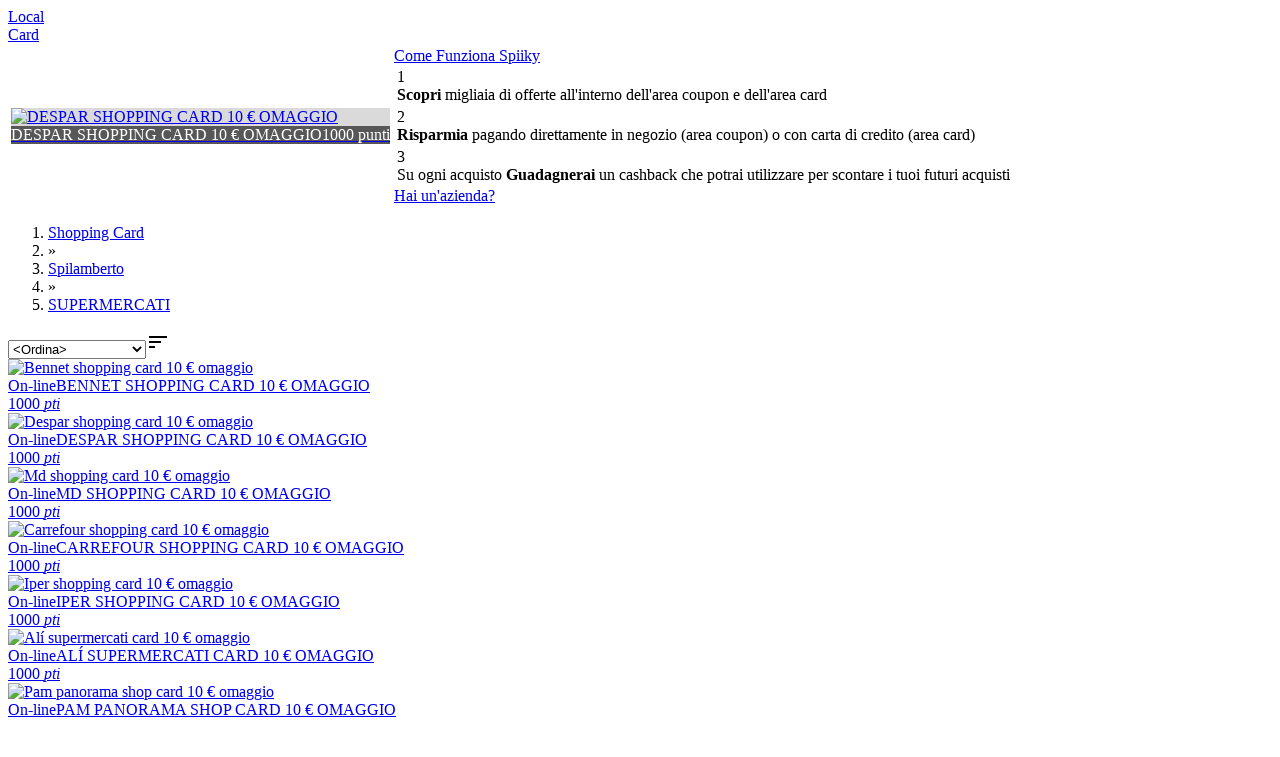

--- FILE ---
content_type: text/html; charset=utf-8
request_url: https://www.spiiky.com/shopping-card/spilamberto/supermercati
body_size: 13314
content:
<!DOCTYPE html>
<html xmlns="http://www.w3.org/1999/xhtml" prefix="og: http://ogp.me/ns#">
   <head><link rel="stylesheet" type="text/css" href="https://fonts.googleapis.com/css?family=Open+Sans:400,300,300italic,400italic,600" /><link href="https://fonts.googleapis.com/icon?family=Material+Icons" rel="stylesheet" /><link rel="stylesheet" href="https://use.fontawesome.com/releases/v5.3.1/css/all.css" integrity="sha384-mzrmE5qonljUremFsqc01SB46JvROS7bZs3IO2EmfFsd15uHvIt+Y8vEf7N7fWAU" crossorigin="anonymous" /><link rel="dns-prefetch" href="https://static.spiiky.com/" /><link rel="dns-prefetch" href="https://img1.spiiky.com/" /><link rel="dns-prefetch" href="//ajax.googleapis.com/" /><link rel="dns-prefetch" href="//maps.googleapis.com/" /><link rel="dns-prefetch" href="//maps.gstatic.com/" /><link href="/opensearch.xml" rel="search" title="Spiiky" type="application/opensearchdescription+xml" /><meta http-equiv="X-UA-Compatible" content="IE=9; IE=8; IE=7; IE=EDGE,chrome=1" /><meta http-equiv="Content-Type" content="text/html; charset=UTF-8" /><meta content="Amazing s.r.l" name="author" /><meta name="robots" content="INDEX,FOLLOW" /><meta name="viewport" content="width=device-width, initial-scale=1.0, maximum-scale=2.0, user-scalable=yes" /><meta name="google-signin-client_id" content="&lt;%=Common.Cache.Config.Google_Oauth_clientId %>" /><meta property="og:type" content="spiiky:deal" /><meta property="fb:app_id" content="503638356330878" /><meta property="og:site_name" content="Spiiky" /><script type="text/javascript">(function (b, r, a, n, c, h, _, s, d, k) { if (!b[n] || !b[n]._q) { for (; s < _.length;) c(h, _[s++]); d = r.createElement(a); d.async = 1; d.src = "https://cdn.branch.io/branch-latest.min.js"; k = r.getElementsByTagName(a)[0]; k.parentNode.insertBefore(d, k); b[n] = h } })(window, document, "script", "branch", function (b, r) { b[r] = function () { b._q.push([r, arguments]) } }, { _q: [], _v: 1 }, "addListener applyCode autoAppIndex banner closeBanner closeJourney creditHistory credits data deepview deepviewCta first getCode init link logout redeem referrals removeListener sendSMS setBranchViewData setIdentity track validateCode trackCommerceEvent logEvent disableTracking".split(" "), 0); branch.init('key_live_larARn80uQhKj2WrtIpF7aedvAas2awG');</script><meta http-equiv="content-language" content="IT" /><meta property="og:site_name" content="Spiiky" /><meta property="og:title" content="Le migliori Offerte di Supermercati in Spilamberto" /><meta name="description" content="Trova le migliori offerte per Supermercati a Spilamberto. Fino al 70% di sconto senza pagamento in anticipo con i coupon di Spiiky" /><script src="//ajax.googleapis.com/ajax/libs/jquery/2.1.4/jquery.min.js"></script><script>(window.jQuery) || document.write(unescape('%3Cscript type="text/javascript" src="https://static.spiiky.com/js/jquery_2.1.4.min.js"%3E%3C/script%3E'));</script><script src="//ajax.googleapis.com/ajax/libs/jqueryui/1.10.4/jquery-ui.min.js"></script><script>(window.jQuery.ui) || document.write(unescape('%3Cscript type="text/javascript" src="https://static.spiiky.com/js/ui/jquery-ui-1.10.4.custom.min.js"%3E%3C/script%3E'));</script><script>(function(w,d,s,l,i){w[l]=w[l]||[];w[l].push({'gtm.start':new Date().getTime(),event:'gtm.js'});var f=d.getElementsByTagName(s)[0],j=d.createElement(s),dl=l!='dataLayer'?'&l='+l:'';j.async=true;j.src='https://www.googletagmanager.com/gtm.js?id='+i+dl;f.parentNode.insertBefore(j,f);})(window,document,'script','dataLayer','GTM-NGSLL9');</script><link href="//ajax.googleapis.com/ajax/libs/jqueryui/1.10.4/themes/smoothness/jquery-ui.min.css" rel="stylesheet" type="text/css" media="all" /><link rel="shortcut icon" href="https://www.spiiky.com//favicon.ico" /><script>$(document).ready(function() {
spiiky.current.debug=false;spiiky.current.source=1;spiiky.current.device_id='WEB';spiiky.current.domain='https://www.spiiky.com/';spiiky.current.host='www.spiiky.com';spiiky.current.cookies_domain='.spiiky.com';spiiky.current.webapi_domain='https://web-api.spiiky.com/';spiiky.current.images_domain='https://img1.spiiky.com/';spiiky.current.langId=1;spiiky.current.lang='it';spiiky.current.countryId=1;spiiky.current.country='it';spiiky.current.appEnabled=true;spiiky.current.notifiesEnabled=true;spiiky.current.rde_sid='d4289b59-acd5-44bb-bb5c-b69dc8074ea7';spiiky.current.invite_id=0;spiiky.current.decimal_separator=',';spiiky.google.api_key='AIzaSyAVUSoEdWW0cbpEIU0hhWBBptqWLrvNuiI';spiiky.tracking.enabled=false;
initStandardControls();
spiiky.tracking.init();
spiiky.search.init();spiiky.search.setType(2);spiiky.search.setShopping(true);
spiiky.header.init({ searchEnabled: true });
$('#chat-close-btn').on('click', function () { $('#chatPopup').remove(); });

});</script><link href="https://static.spiiky.com/handlers/csshandler.ashx?key=2_200-3_200-4_202-5_201-6_200-7_112-9_201" rel="stylesheet" type="text/css" media="all" /><link href="https://static.spiiky.com/handlers/csshandler.ashx?key=139_139-107_202-114_106" rel="stylesheet" type="text/css" media="all" /><title>
	Le migliori Offerte di Supermercati in Spilamberto
</title></head>
   <body class="nojs">
      <script src="https://browser.sentry-cdn.com/6.17.9/bundle.tracing.min.js" integrity="sha384-FItuQ+AF7gqljIq5rozCj0vTwFbFlxfi7HCL/AHpP6jtDXICPcQyHXOceH/poGUw" crossorigin="anonymous"></script><script>Sentry.init({ dsn: 'https://2112f41747054536976fbc522a40d787@sentry.io/1773500' });</script>
       <script> document.body.className = document.body.className.replace('nojs', ''); </script>
       
      <noscript>
         <div id="noscript-message"><span>ATTENZIONE: JavaScript sembra essere disabilitato nel tuo browser. Spiiky NECESSITA che JavaScript sia ATTIVO per funzionare correttamente.</span><a href="http://www.enable-javascript.com" target="_blank">Scopri ora come abilitarlo</a></div>
      </noscript>
      
      <form method="post" action="/shopping-card/spilamberto/supermercati" id="ctl35">
<div class="aspNetHidden">
<input type="hidden" name="__EVENTTARGET" id="__EVENTTARGET" value="" />
<input type="hidden" name="__EVENTARGUMENT" id="__EVENTARGUMENT" value="" />
<input type="hidden" name="__VIEWSTATE" id="__VIEWSTATE" value="Sr4JKTZxhHgU/qIybQP8FNz8pdUPUlQ/cYuVFsJBhjFlqKlgGI5f/At1pCJIQqt53Te+fN/sZzLRGpLnJKk7ltT3Die2aWfbO2OMy3Usslo=" />
</div>

<script type="text/javascript">
//<![CDATA[
var theForm = document.forms['ctl35'];
if (!theForm) {
    theForm = document.ctl35;
}
function __doPostBack(eventTarget, eventArgument) {
    if (!theForm.onsubmit || (theForm.onsubmit() != false)) {
        theForm.__EVENTTARGET.value = eventTarget;
        theForm.__EVENTARGUMENT.value = eventArgument;
        theForm.submit();
    }
}
//]]>
</script>


<div class="aspNetHidden">

	<input type="hidden" name="__VIEWSTATEGENERATOR" id="__VIEWSTATEGENERATOR" value="BBBC20B8" />
</div>
         <div id="mainCntExt" class="fill"><div class="containerBig dispBlock"><a id="#top"></a><h1 style="display: none;">Le migliori Offerte di Supermercati in Spilamberto</h1><div class="action-bar fill medium noptop mb-only"><div class="item v-align-middle" style="width:50%"><a href="https://www.spiiky.com/offerte" class="button buttonCancel fill rounded center">Local</a></div><div class="item v-align-middle" style="width:50%"><a href="https://www.spiiky.com/shopping-card" class="button blueDiv fill rounded center">Card</a></div></div><div id="search-content" class="fill move-container noUser"><div class="fill move-before" id="results-container"><table id="top-results" class="row fill"><tr><td id="top-offers-city" class="mb-fit"><div class="slide-frame"><div class="slides"><div class="slide result" style="background-color: #DADADA"><a href="https://www.spiiky.com/card/78883/despar-shopping-card-10-euro-omaggio" target="_blank" class="fill nouline"><img class="fill" src="https://img1.spiiky.com/events/F/78883_a2d102fdd06240738ba18deb63401a98.png?format=jpg&quality=95&scale=both&width=800&maxheight=466&crop=(32,52,888,550)" alt="DESPAR SHOPPING CARD 10 &euro; OMAGGIO" /></a><div class="footer action-bar fill v-align-middle" style="background-color: #00000099"><a href="https://www.spiiky.com/card/78883/despar-shopping-card-10-euro-omaggio" class="item" target="_blank"><span class="fill big bold" style="color:#FFFFFF">DESPAR SHOPPING CARD 10 &euro; OMAGGIO</span><span class="fill big smallmtop" style="color:#FFFFFF">1000 punti</span></a></div></div></div></div><div class="slide-scrollbar mtop"><div class="handle"><div class="mousearea"></div></div></div> </td><td id="right-col" class="fill mb-hide">
<div id="how-works">
    <div class="shopDiv fill white center nob"><a href="https://app.spiiky.com" target="_blank" class="medium bold">Come Funziona Spiiky</a></div>
    <div class="fit">
        <table class="fill">
            <tr>
                <td class="center"><span class="circle big bold darkGreyDiv">1</span><br />
                    <span class="medium smallmtop"><b>Scopri</b> migliaia di offerte all'interno dell'area coupon e dell'area card</span></td>
            </tr>
            <tr>
                <td class="center"><span class="circle big bold darkGreyDiv">2</span><br />
                    <span class="medium smallmtop"><b>Risparmia</b> pagando direttamente in negozio (area coupon) o con carta di credito (area card)</span></td>
            </tr>
            <tr>
                <td class="center"><span class="circle big bold darkGreyDiv">3</span><br />
                    <span class="medium smallmtop">Su ogni acquisto <b>Guadagnerai</b> un cashback che potrai utilizzare per scontare i tuoi futuri acquisti</span></td>
            </tr>
        </table>
    </div>
    <div class="darkGreyDiv fill white center"><a href="https://app.spiiky.com/sei-unazienda" target="_blank" class="medium bold">Hai un&#39;azienda?</a></div>
</div></td></tr></table><div id="city-not-handled" class="row section fill v-align-middle"  style="display:none !important;"><div class="item cell"><span class="medium bold mb-center">Ci spiace ma al momento Spiiky non è presente nella zona cercata</span></div></div>  <div id="filters" class="action-bar row fill v-align-middle right btop bbottom" ><div id="breadcrumbs" ><ol itemscope itemtype="http://schema.org/BreadcrumbList"><li itemprop="itemListElement" itemscope="" itemtype="http://schema.org/ListItem"><a itemprop="item" href="https://www.spiiky.com/shopping-card" ><span itemprop="name">Shopping Card</span></a><meta itemprop="position" content="1"></li><li><span>&raquo;</span></li><li itemprop="itemListElement" itemscope="" itemtype="http://schema.org/ListItem"><a itemprop="item" href="https://www.spiiky.com/shopping-card/spilamberto" ><span itemprop="name">Spilamberto</span></a><meta itemprop="position" content="2"></li><li><span>&raquo;</span></li><li itemprop="itemListElement" itemscope="" itemtype="http://schema.org/ListItem"><a itemprop="item" href="https://www.spiiky.com/shopping-card/spilamberto/supermercati" data-id="443"><span itemprop="name">SUPERMERCATI</span></a><meta itemprop="position" content="3"></li></ol></div><div class="item right nop"><select name="ctl00$ctl00$ctl00$cphMasterBaseBody$cphMasterMainCntInt$cphMainCntInt$uRisultati1$ddlOrderFilters" id="ddlOrderFilters" class="order-filter mb-fit">
	<option value="5" selected="selected">&lt;Ordina&gt;</option>
	<option value="4">Pi&#249; scaricate</option>
	<option value="8">Pi&#249; Vicine</option>
	<option value="6">Prezzo crescente</option>
	<option value="7">Prezzo decrescente</option>
	<option value="1">Ultime inserite</option>
	<option value="2">Scadenza</option>

</select><i class="material-icons bigger ball whiteDiv nobleft" id="order-filter-toggle-btn">&#xE164;</i></div></div><div id="sections" class="row fill"  style="display:none;"></div><div class="row center" id="all-offers-row"  style="display:none;"><a href="https://www.spiiky.com/shopping-card/spilamberto/supermercati/?offset=0" class="button buttonCancel big mb-fit">VEDI TUTTE LE OFFERTE</a></div><div id="results" class="row right mb-fit" ><div data-track-variant="" data-type="2" data-track-brand="" data-track-promotion="0" class="result resultOffer shadow-hover" data-track-category="SUPERMERCATI" data-track-price="0" data-track-position="1" data-track-city="" data-track-name="BENNET SHOPPING CARD 10 € OMAGGIO" data-track-creative="" data-evId="78933" data-track-listmode="search"><a href="https://www.spiiky.com/card/78933/bennet-shopping-card-10-euro-omaggio" class="fill img-cnt"><img class="lazy fill" data-src="https://img1.spiiky.com/events/F/78933_29353fb3677f4242bfdfe56c6a777cb9.png?format=jpg&quality=95&scale=both&width=268&maxheight=156&crop=(29,0,1878,1076)" alt="Bennet shopping card 10 € omaggio" src="https://img1.spiiky.com/static/lazy.png" /><noscript><img class="fill" src="https://img1.spiiky.com/events/F/78933_29353fb3677f4242bfdfe56c6a777cb9.png?format=jpg&quality=95&scale=both&width=268&maxheight=156&crop=(29,0,1878,1076)" alt="Bennet shopping card 10 € omaggio" /></noscript></a><div class="fill info-cnt center"><a class="owner fill small nouline grey bold ellipsis" href="https://www.spiiky.com/card/78933/bennet-shopping-card-10-euro-omaggio">On-line</a><a class="title fill medium bold nouline black" href="https://www.spiiky.com/card/78933/bennet-shopping-card-10-euro-omaggio">BENNET SHOPPING CARD 10 &euro; OMAGGIO</a></div><a href="https://www.spiiky.com/card/78933/bennet-shopping-card-10-euro-omaggio" class="fill price-cnt center nouline"><span><span class="price final-price big bold  yellow">1000 <i>pti</i></span></span></a></div><div data-track-variant="" data-type="2" data-track-brand="" data-track-promotion="0" class="result resultOffer shadow-hover" data-track-category="SUPERMERCATI" data-track-price="0" data-track-position="2" data-track-city="" data-track-name="DESPAR SHOPPING CARD 10 € OMAGGIO" data-track-creative="" data-evId="78883" data-track-listmode="search"><a href="https://www.spiiky.com/card/78883/despar-shopping-card-10-euro-omaggio" class="fill img-cnt"><img class="lazy fill" data-src="https://img1.spiiky.com/events/F/78883_a2d102fdd06240738ba18deb63401a98.png?format=jpg&quality=95&scale=both&width=268&maxheight=156&crop=(32,52,888,550)" alt="Despar shopping card 10 € omaggio" src="https://img1.spiiky.com/static/lazy.png" /><noscript><img class="fill" src="https://img1.spiiky.com/events/F/78883_a2d102fdd06240738ba18deb63401a98.png?format=jpg&quality=95&scale=both&width=268&maxheight=156&crop=(32,52,888,550)" alt="Despar shopping card 10 € omaggio" /></noscript></a><div class="fill info-cnt center"><a class="owner fill small nouline grey bold ellipsis" href="https://www.spiiky.com/card/78883/despar-shopping-card-10-euro-omaggio">On-line</a><a class="title fill medium bold nouline black" href="https://www.spiiky.com/card/78883/despar-shopping-card-10-euro-omaggio">DESPAR SHOPPING CARD 10 &euro; OMAGGIO</a></div><a href="https://www.spiiky.com/card/78883/despar-shopping-card-10-euro-omaggio" class="fill price-cnt center nouline"><span><span class="price final-price big bold  yellow">1000 <i>pti</i></span></span></a></div><div data-track-variant="" data-type="2" data-track-brand="" data-track-promotion="0" class="result resultOffer shadow-hover" data-track-category="SUPERMERCATI" data-track-price="0" data-track-position="3" data-track-city="" data-track-name="MD SHOPPING CARD 10 € OMAGGIO" data-track-creative="" data-evId="96550" data-track-listmode="search"><a href="https://www.spiiky.com/card/96550/md-shopping-card-10-euro-omaggio" class="fill img-cnt"><img class="lazy fill" data-src="https://img1.spiiky.com/events/13/96550_585eda1b22574aa3aa32f5920eabe5f1.png?format=jpg&quality=95&scale=both&width=268&maxheight=156&crop=(37,12,902,515)" alt="Md shopping card 10 € omaggio" src="https://img1.spiiky.com/static/lazy.png" /><noscript><img class="fill" src="https://img1.spiiky.com/events/13/96550_585eda1b22574aa3aa32f5920eabe5f1.png?format=jpg&quality=95&scale=both&width=268&maxheight=156&crop=(37,12,902,515)" alt="Md shopping card 10 € omaggio" /></noscript></a><div class="fill info-cnt center"><a class="owner fill small nouline grey bold ellipsis" href="https://www.spiiky.com/card/96550/md-shopping-card-10-euro-omaggio">On-line</a><a class="title fill medium bold nouline black" href="https://www.spiiky.com/card/96550/md-shopping-card-10-euro-omaggio">MD SHOPPING CARD 10 &euro; OMAGGIO</a></div><a href="https://www.spiiky.com/card/96550/md-shopping-card-10-euro-omaggio" class="fill price-cnt center nouline"><span><span class="price final-price big bold  yellow">1000 <i>pti</i></span></span></a></div><div data-track-variant="" data-type="2" data-track-brand="" data-track-promotion="0" class="result resultOffer shadow-hover" data-track-category="SUPERMERCATI" data-track-price="0" data-track-position="4" data-track-city="" data-track-name="CARREFOUR SHOPPING CARD 10 € OMAGGIO" data-track-creative="" data-evId="78880" data-track-listmode="search"><a href="https://www.spiiky.com/card/78880/carrefour-shopping-card-10-euro-omaggio" class="fill img-cnt"><img class="lazy fill" data-src="https://img1.spiiky.com/events/F/78880_d06f1be9674d4e4aa709d4add8620f2f.png?format=jpg&quality=95&scale=both&width=268&maxheight=156&crop=(11,48,865,545)" alt="Carrefour shopping card 10 € omaggio" src="https://img1.spiiky.com/static/lazy.png" /><noscript><img class="fill" src="https://img1.spiiky.com/events/F/78880_d06f1be9674d4e4aa709d4add8620f2f.png?format=jpg&quality=95&scale=both&width=268&maxheight=156&crop=(11,48,865,545)" alt="Carrefour shopping card 10 € omaggio" /></noscript></a><div class="fill info-cnt center"><a class="owner fill small nouline grey bold ellipsis" href="https://www.spiiky.com/card/78880/carrefour-shopping-card-10-euro-omaggio">On-line</a><a class="title fill medium bold nouline black" href="https://www.spiiky.com/card/78880/carrefour-shopping-card-10-euro-omaggio">CARREFOUR SHOPPING CARD 10 &euro; OMAGGIO</a></div><a href="https://www.spiiky.com/card/78880/carrefour-shopping-card-10-euro-omaggio" class="fill price-cnt center nouline"><span><span class="price final-price big bold  yellow">1000 <i>pti</i></span></span></a></div><div data-track-variant="" data-type="2" data-track-brand="" data-track-promotion="0" class="result resultOffer shadow-hover" data-track-category="SUPERMERCATI" data-track-price="0" data-track-position="5" data-track-city="" data-track-name="IPER SHOPPING CARD 10 € OMAGGIO" data-track-creative="" data-evId="78931" data-track-listmode="search"><a href="https://www.spiiky.com/card/78931/iper-shopping-card-10-euro-omaggio" class="fill img-cnt"><img class="lazy fill" data-src="https://img1.spiiky.com/events/F/78931_ef0e2cc173dc45d6be841eb77058af07.png?format=jpg&quality=95&scale=both&width=268&maxheight=156&crop=(18,72,868,567)" alt="Iper shopping card 10 € omaggio" src="https://img1.spiiky.com/static/lazy.png" /><noscript><img class="fill" src="https://img1.spiiky.com/events/F/78931_ef0e2cc173dc45d6be841eb77058af07.png?format=jpg&quality=95&scale=both&width=268&maxheight=156&crop=(18,72,868,567)" alt="Iper shopping card 10 € omaggio" /></noscript></a><div class="fill info-cnt center"><a class="owner fill small nouline grey bold ellipsis" href="https://www.spiiky.com/card/78931/iper-shopping-card-10-euro-omaggio">On-line</a><a class="title fill medium bold nouline black" href="https://www.spiiky.com/card/78931/iper-shopping-card-10-euro-omaggio">IPER SHOPPING CARD 10 &euro; OMAGGIO</a></div><a href="https://www.spiiky.com/card/78931/iper-shopping-card-10-euro-omaggio" class="fill price-cnt center nouline"><span><span class="price final-price big bold  yellow">1000 <i>pti</i></span></span></a></div><div data-track-variant="" data-type="2" data-track-brand="" data-track-promotion="0" class="result resultOffer shadow-hover" data-track-category="SUPERMERCATI" data-track-price="0" data-track-position="6" data-track-city="" data-track-name="ALÍ SUPERMERCATI CARD 10 € OMAGGIO" data-track-creative="" data-evId="90364" data-track-listmode="search"><a href="https://www.spiiky.com/card/90364/ali-supermercati-card-10-euro-omaggio" class="fill img-cnt"><img class="lazy fill" data-src="https://img1.spiiky.com/events/12/90364_c4990fe2c9cb48e6b5a6fffe4c968988.png?format=jpg&quality=95&scale=both&width=268&maxheight=156&crop=(11,36,860,530)" alt="Alí supermercati card 10 € omaggio" src="https://img1.spiiky.com/static/lazy.png" /><noscript><img class="fill" src="https://img1.spiiky.com/events/12/90364_c4990fe2c9cb48e6b5a6fffe4c968988.png?format=jpg&quality=95&scale=both&width=268&maxheight=156&crop=(11,36,860,530)" alt="Alí supermercati card 10 € omaggio" /></noscript></a><div class="fill info-cnt center"><a class="owner fill small nouline grey bold ellipsis" href="https://www.spiiky.com/card/90364/ali-supermercati-card-10-euro-omaggio">On-line</a><a class="title fill medium bold nouline black" href="https://www.spiiky.com/card/90364/ali-supermercati-card-10-euro-omaggio">AL&#205; SUPERMERCATI CARD 10 &euro; OMAGGIO</a></div><a href="https://www.spiiky.com/card/90364/ali-supermercati-card-10-euro-omaggio" class="fill price-cnt center nouline"><span><span class="price final-price big bold  yellow">1000 <i>pti</i></span></span></a></div><div data-track-variant="" data-type="2" data-track-brand="" data-track-promotion="0" class="result resultOffer shadow-hover" data-track-category="SUPERMERCATI" data-track-price="0" data-track-position="7" data-track-city="" data-track-name="PAM PANORAMA SHOP CARD 10 € OMAGGIO" data-track-creative="" data-evId="87675" data-track-listmode="search"><a href="https://www.spiiky.com/card/87675/pam-panorama-shop-card-10-euro-omaggio" class="fill img-cnt"><img class="lazy fill" data-src="https://img1.spiiky.com/events/11/87675_b3883e1a64a34cb6aa3bf2b22a110e0f.png?format=jpg&quality=95&scale=both&width=268&maxheight=156&crop=(23,23,907,537)" alt="Pam panorama shop card 10 € omaggio" src="https://img1.spiiky.com/static/lazy.png" /><noscript><img class="fill" src="https://img1.spiiky.com/events/11/87675_b3883e1a64a34cb6aa3bf2b22a110e0f.png?format=jpg&quality=95&scale=both&width=268&maxheight=156&crop=(23,23,907,537)" alt="Pam panorama shop card 10 € omaggio" /></noscript></a><div class="fill info-cnt center"><a class="owner fill small nouline grey bold ellipsis" href="https://www.spiiky.com/card/87675/pam-panorama-shop-card-10-euro-omaggio">On-line</a><a class="title fill medium bold nouline black" href="https://www.spiiky.com/card/87675/pam-panorama-shop-card-10-euro-omaggio">PAM PANORAMA SHOP CARD 10 &euro; OMAGGIO</a></div><a href="https://www.spiiky.com/card/87675/pam-panorama-shop-card-10-euro-omaggio" class="fill price-cnt center nouline"><span><span class="price final-price big bold  yellow">1000 <i>pti</i></span></span></a></div><div data-track-variant="" data-type="2" data-track-brand="" data-track-promotion="0" class="result resultOffer shadow-hover" data-track-category="SUPERMERCATI" data-track-price="0" data-track-position="8" data-track-city="" data-track-name="UNES SHOPPING CARD 10 € OMAGGIO" data-track-creative="" data-evId="90373" data-track-listmode="search"><a href="https://www.spiiky.com/card/90373/unes-shopping-card-10-euro-omaggio" class="fill img-cnt"><img class="lazy fill" data-src="https://img1.spiiky.com/events/12/90373_fb0bcb0abf0c44ac9542f9486a4074e6.png?format=jpg&quality=95&scale=both&width=268&maxheight=156&crop=(5,21,888,535)" alt="Unes shopping card 10 € omaggio" src="https://img1.spiiky.com/static/lazy.png" /><noscript><img class="fill" src="https://img1.spiiky.com/events/12/90373_fb0bcb0abf0c44ac9542f9486a4074e6.png?format=jpg&quality=95&scale=both&width=268&maxheight=156&crop=(5,21,888,535)" alt="Unes shopping card 10 € omaggio" /></noscript></a><div class="fill info-cnt center"><a class="owner fill small nouline grey bold ellipsis" href="https://www.spiiky.com/card/90373/unes-shopping-card-10-euro-omaggio">On-line</a><a class="title fill medium bold nouline black" href="https://www.spiiky.com/card/90373/unes-shopping-card-10-euro-omaggio">UNES SHOPPING CARD 10 &euro; OMAGGIO</a></div><a href="https://www.spiiky.com/card/90373/unes-shopping-card-10-euro-omaggio" class="fill price-cnt center nouline"><span><span class="price final-price big bold  yellow">1000 <i>pti</i></span></span></a></div></div><div class="loading-overlay"></div><div id="results-load-more" class="block fill center"  style="display:none;"><a href="https://www.spiiky.com/shopping-card/spilamberto/supermercati/?offset=8" class="button buttonCancel big">MOSTRA OFFERTE SUCCESSIVE</a></div><div id="no-results" class="section fill right center nomtop" ><span class="row center big bold">Ci spiace, ma la ricerca non ha prodotto altri risultati...</span><span class="row center medium">Non hai trovato quello che cercavi?</span><div class="fill center"><span class="medium fill center">Inseriscilo nella tua <b>LISTA DEI DESIDERI</b> e noi lo cercheremo per te!</span><div class="row center"><a href="https://www.spiiky.com/login" class="button shopDiv bolder"><span class="image img-wizard-small-w"></span><span>VAI ALLA LISTA DEI DESIDERI</span></a></div></div></div><div id="no-shock-results" class="fill whiteDiv right center nomtop"  style="display:none;"><span class="medium bold">Al momento non sono ci sono offerte shock disponibili, torna più tardi per non perdere quelle in arrivo!</span><div class="row center"><img src="https://img1.spiiky.com/static/shock_wait.png" alt="offerte shock" /></div><a href="https://www.spiiky.com/offerte" class="button shopDiv medium mtop"><span>Vai alle offerte normali</span></a></div></div><div class="loading-overlay"></div><div id="results-loading" class="rounded"><img src="https://img1.spiiky.com/static/results-loading_f8f8f8.gif" width="16" height="16" /><span class="medium bold">Caricamento risultati...</span></div></div> </div></div><div id="footer" class="fill shopDiv"><div class="containerBig dispBlock white"><a class="logo" href="https://www.spiiky.com/offerte"><span class="image"></span></a><div class="row"><div class="cell cell20 mb-fit mb-nop"><a href="https://www.spiiky.com/about/privati" class="fill footer-link mb-cell50">Come funziona</a><a href="https://www.spiiky.com/about/utilizzo-coupon" class="fill footer-link mb-cell50"><span class="mb-hide">Come utilizzare i coupon</span><span class="mb-only">Utilizzare i coupon</span></a><a href="https://www.spiiky.com/about/aziende" class="fill footer-link mb-cell50">Promuovi la tua attività</a><a href="https://www.spiiky.com/about/costi" class="fill footer-link mb-cell50">Costi e pagamenti</a><a href="https://www.spiiky.com/about/help" class="fill footer-link mb-cell50">Help</a><a href="https://www.spiiky.com/about/whatsapp" class="fill footer-link mb-cell50">Il Servizio Whatsapp</a><a href="https://www.spiiky.com/about/il-progetto" class="fill footer-link mb-cell50">Il Progetto</a>                                                                                                                                                                                                                                                                                                                                                                                                                                                                                                                                                                                                                                                                                                                                                                                                                                                                                                                                                                                                                                                                                                                                                                                                                                                                                                                                                                                                                                                                                                                                                                                                                                                                                                                                                                                                                                                                                                                                                                                                                                                                                                                                                                                                                                                                                                                                                                                                                                                                                                                                                                                                                                                                                                                                                                                                                                                                                                                                                                                                                                                                                                                                                                                                                                                                                               </div><div class="cell cell20 mb-fit mb-nop"><a href="https://www.spiiky.com/nuovaofferta.aspx" class="fill left footer-link mb-cell50">Crea una offerta</a><a href="https://www.spiiky.com/about/privati#coupon" class="fill footer-link mb-cell50">Come scaricare i coupon</a><a href="https://www.spiiky.com/login" class="fill footer-link mb-cell50">I tuoi acquisti</a><a href="https://www.spiiky.com/notifiche" class="fill footer-link mb-cell50">Le tue notifiche</a><a href="https://www.spiiky.com/about/suggerimenti" class="fill footer-link mb-cell50">Suggerimenti</a><a href="https://www.spiiky.com/about/operazioni-a-premio" class="fill footer-link mb-cell50">Operazioni a premio</a><a target="_blank" href="https://www.spiiky.com/documenti/la-societa/amazing_srl_2020_1.pdf" class="fill footer-link mb-cell50">La Società</a></div><div class="cell cell20 mb-fit mb-nop"><a href="https://www.spiiky.com/about/contatti" class="fill left footer-link mb-cell50">Contattaci</a>  <a href="https://www.spiiky.com/about/lavoraconnoi" class="fill footer-link mb-cell50">Lavora con noi</a><a href="https://www.spiiky.com/about/privacy" class="fill footer-link mb-cell50">Privacy</a><a href="https://www.spiiky.com/about/cookie" class="fill footer-link mb-cell50">Utilizzo dei cookie</a><a href="https://app.spiiky.com/domande-frequenti" class="fill footer-link mb-cell50">F.a.q.</a><a href="https://www.spiiky.com/about/accordoutenti" class="fill footer-link mb-cell50">Accordo per l'utilizzo</a></div><div class="cell cell15 mb-fit mb-nop"><a href="https://www.spiiky.com/offerte/bologna" class="fill footer-link mb-cell50">Bologna</a><a href="https://www.spiiky.com/offerte/milano" class="fill left footer-link mb-cell50">Milano</a><a href="https://www.spiiky.com/offerte/modena" class="fill left footer-link mb-cell50">Modena</a><a href="https://www.spiiky.com/offerte/parma" class="fill footer-link mb-cell50">Parma</a><a href="https://www.spiiky.com/offerte/reggio-emilia" class="fill footer-link mb-cell50">Reggio Emilia</a><a href="https://www.spiiky.com/offerte/ravenna" class="fill footer-link mb-hide">Ravenna</a><a href="https://www.spiiky.com/offerte/rimini" class="fill footer-link mb-hide">Rimini</a></div><div class="cell25 mb-row"><div class="right mb-fit mb-center" style="width: 200px;"><div class="app-buttons"><a class="app android" href="https://play.google.com/store/apps/details?id=com.mumble.spiiky" title="Scarica l&#39;app per Android"><img src="https://img1.spiiky.com/static/android-small.png" alt="android play store" /></a><a class="app ios" href="https://itunes.apple.com/it/app/spiiky/id796373760?mt=8" title="Scarica l&#39;app per iOS"><img src="https://img1.spiiky.com/static/apple-small.png" alt="apple store" /></a></div><div class="row smallmtop social"><table class="fill"><tbody class="fill"><tr class="fill"><td class="center"><a href="https://www.facebook.com/spiikysrl" class="image img-social fb rounded shadow-hover" target="_blank"></a></td><td class="center"><a href="https://twitter.com/spiikyitalia" class="image img-social tw rounded shadow-hover" target="_blank"></a></td><td class="center"><a href="https://instagram.com/spiikyitalia" class="image img-social ig rounded shadow-hover" target="_blank"></a></td><td class="center"><a href="https://plus.google.com/117555093411302548861" class="image img-social gp rounded shadow-hover" target="_blank"></a></td><td class="center"><a href="https://www.youtube.com/channel/UC7hPQOcP6LDNVfYFhjdIIhg" class="image img-social yt rounded nomright shadow-hover" target="_blank"></a></td></tr></tbody></table></div><div class="row smallmtop fb-like mb-center" data-href="https://www.facebook.com/spiikysrl" data-layout="button_count" data-action="like" data-show-faces="false" data-share="true"></div><a class="row smallmtop ssl-logo mb-fit mb-center" href="https://seal.godaddy.com/verifySeal?sealID=GTloFmwSqAfjjhj5m1JJGRajhfhHvVoaWhG0TUTDR8ZjkN6ylKViXbjGiSvn" target="_blank"><img src="https://img1.spiiky.com/static/ssl_logo_dark.png" alt="SSL" width="200" /></a><div class="row smallmtop cc-logo mb-center"><img src="https://img1.spiiky.com/static/cc_logo.png" alt="cc" /></div></div></div></div><span class="row">&copy; 2026&nbsp;Amazing S.r.l. - Via Natale Battaglia 12, 20127 Milano (MI) ITALIA - P.I./C.F: IT03543390367 - REA: MO-397100</span></div></div><div id="report_Dialog" style="display: none;"><span class="fill black medium bolder">SEGNALAZIONE PROBLEMI</span><span class="row darkGrey">Indica il motivo della segnalazione:</span><ul class="reportReasons row"><li class="fill"><span class="v-align-middle"><input type="radio" class="reportReason" value="34" id="reason_34" name="reportReasons" /><label for="reason_34">E' Spam</label></span></li><li class="fill"><span class="v-align-middle"><input type="radio" class="reportReason" value="35" id="reason_35" name="reportReasons" /><label for="reason_35">E' una Truffa</label></span></li><li class="fill"><span class="v-align-middle"><input type="radio" class="reportReason" value="36" id="reason_36" name="reportReasons" /><label for="reason_36">Indica il falso</label></span></li><li class="fill"><span class="v-align-middle"><input type="radio" class="reportReason" value="37" id="reason_37" name="reportReasons" /><label for="reason_37">Sono presenti contenuti offensivi</label></span></li><li class="fill"><span class="v-align-middle"><input type="radio" class="reportReason" value="38" id="reason_38" name="reportReasons" /><label for="reason_38">Sono presenti contenuti sessualmente espliciti</label></span></li><li class="fill"><span class="v-align-middle"><input type="radio" class="reportReason" value="0" id="reason_other" name="reportReasons" /><label for="reason_other">Altro (specificare)</label></span></li></ul><span class="row darkGrey">Informazioni aggiuntive (max 150 caratteri):</span><textarea id="report_text" maxlength="150" class="reportText fill" cols="1" rows="1"></textarea><div id="report_ErrorMsg" class="row ui-state-error reportErrorMsg" style="display: none;"></div></div>
<div id="splash-login" class="section whiteDiv center nop" style="display: none;">
    <div class="spl-banner fill shopDivLight v-align-middle">
        <div class="center">
            <img src="https://img1.spiiky.com/static/splash-login/splash_logo_new_white.png" alt="MY CASHBACK WALLET" />
        </div>
    </div>
    <div class="spl-steps row center">
        <div class="fill">
            <div class="center cell cell34">
                <img src="https://img1.spiiky.com/static/splash-login/onBoarding_1.png" alt="CAHSBACK" />
                <span class="mtop">
                    Usa Spiiky tutti i giorni e ottieni Cashback (fino al 50%!) su oltre:<br/>
                    <ul class="fill">
                        <li>- 20.000 attività locali</li>
                        <li>- 200 shopping Card</li>
                        <li>-1500 siti online</li>
                    </ul>
                </span>
            </div>
            <div class="center cell cell33">
                <img src="https://img1.spiiky.com/static/splash-login/onBoarding_2.png" alt="SCONTI" />
                <span class="mtop">
                    Per ogni acquisto ottieni Cashback in punti Spiiky che potrai:<br/>
                    <ul class="fill">
                        <li>- Utilizzare come sconto sui tuoi prossimi acquisti</li>
                        <li>- Monetizzare, richiedendo un bonifico direttamente sul tuo conto corrente</li>
                    </ul>
                </span>
            </div>
            <div class="center cell33">
                <img src="https://img1.spiiky.com/static/splash-login/onBoarding_3.png" alt="CARTE FEDELTA" />
                <span class="mtop">
                    Inserisci le Carte Fedeltà dei tuoi negozi e brand preferiti per aumentare la % del tuo Cashback sugli acquisti delle card.
                </span>
            </div>
        </div>
        <div class="row nop center"><a href="https://www.spiiky.com/nuovoutente" class="button buttonConfirm medium">REGISTRATI, È GRATIS!</a></div>
        <span class="row nop text-center black"><span>Sei già registrato/a?</span>&nbsp;<a class="bold" href="https://www.spiiky.com/login">Accedi</a></span>
    </div>
</div>
         <input type="submit" name="ctl00$ctl00$ctl00$formDefBtnDummy" value="" id="formDefBtnDummy" disabled="disabled" class="aspNetDisabled" style="display: none;" />
         <div id="header" class="header shopDivLight"><div class="action-bar containerBig dispBlock"><div class="v-align-middle nop" id="logo"><a href="https://www.spiiky.com/offerte" title="Home" class="logo nom nop"><span class="image"></span><span class="white smallestist bold nouline payoff fill mb-center">MY CASHBACK WALLET</span></a></div><div class="item v-align-middle right mb-only"><a href="#" id="search-icon" class="search-icon white rounded ball"><i class="material-icons white biggest nopright">&#xE8B6;</i></a></div><div class="item v-align-middle right mb-left nom"><a href="#" class="menu-icon white rounded ball"><div class="bar"></div><div class="bar"></div><div class="bar"></div></a></div></div></div><div id="lateral-menu" class="shadow"><div class="menu-header section fill bbottom v-align-middle"><span class="big bolder black fill ellipsis">Menù</span></div><div class="menu-content fill medium"><div class="box fill nobtop noptop nopbottom nobright nobleft"><a class="item fill nouline v-align-middle" href="https://www.spiiky.com/login"><i class="material-icons cell">&#xE897;</i><span class="fill">Accedi</span></a><a class="item fill nouline v-align-middle" href="https://www.spiiky.com/nuovoutente"><i class="material-icons cell">&#xE3C9;</i><span class="fill">Registrati</span></a><a class="item fill nouline v-align-middle" href="https://www.spiiky.com/about/come-funziona"><i class="material-icons cell">&#xE88F;</i><span class="fill">Come Funziona Spiiky</span></a><a class="item fill nouline v-align-middle" href="https://www.spiiky.com/about/privati"><i class="material-icons cell">&#xE8FD;</i><span class="fill">Help</span></a></div></div></div><div id="policy-banner"><div class="fill v-align-middle mb-inline"><div class="cell mb-fit mb-nop mb-center"><span><span class="white bold">Questo sito utilizza cookie in conformità alla cookie policy di Spiiky e cookie che rientrano nella responsabilità di terze parti. Per procedere è necessario accettare o rifiutare l'utilizzo di cookie. Per maggiori informazioni</span>&nbsp;<a href="https://www.spiiky.com/about/cookie" class="white bold underline">clicca qui</a>&nbsp;<span class="white bold">Per chiudere questo banner negando il consenso</span>&nbsp;<a href="#" class="white close bold underline" data-value="0">clicca qui</a></span></div><div class="mb-inline mb-fit mb-row"><div class="button buttonCancel close fill center" data-value="1"><span>Accetta e chiudi</span></div><div class="button darkGreyDiv close row fill white center" data-value="0"><span>Rifiuta</span></div></div></div></div><div id="header-search" class="header shopDivLight"><div class="action-bar fill mb-nop"><div class="item dropdown v-align-middle nomleft mb-hide"><a href="https://www.spiiky.com/offerte" class="dropdown-btn white nouline"><span>Coupon&nbsp;<i class="fas fa-caret-down"></i></span></a><div id="coupon-cats-dropdown" class="dropdown-cnt cats-dropdown"><ul class="cell cell25 white"><li><a href="https://www.spiiky.com/offerte/spilamberto/mangiare-e-bere" data-id="17" class="fill  " data-name="MANGIARE E BERE"><span><span class="medium">MANGIARE E BERE</span> <span class="items-count small"></span></span></a><li><a href="https://www.spiiky.com/offerte/spilamberto/mangiare-e-bere/sconti-alla-carta" data-id="396" class="fill  " data-name="SCONTI ALLA CARTA"><span><span class="medium">SCONTI ALLA CARTA</span> <span class="items-count small">(91)</span></span></a></li><li><a href="https://www.spiiky.com/offerte/spilamberto/mangiare-e-bere/domicilio" data-id="395" class="fill  " data-name="DOMICILIO"><span><span class="medium">DOMICILIO</span> <span class="items-count small">(211)</span></span></a></li><li><a href="https://www.spiiky.com/offerte/spilamberto/mangiare-e-bere/giapponesi-cinesi" data-id="111" class="fill  " data-name="GIAPPONESI / CINESI"><span><span class="medium">GIAPPONESI / CINESI</span> <span class="items-count small">(140)</span></span></a></li><li><a href="https://www.spiiky.com/offerte/spilamberto/mangiare-e-bere/pizzerie" data-id="108" class="fill  " data-name="PIZZERIE"><span><span class="medium">PIZZERIE</span> <span class="items-count small">(158)</span></span></a></li><li><a href="https://www.spiiky.com/offerte/spilamberto/mangiare-e-bere/cucina-tradizionale" data-id="107" class="fill  " data-name="CUCINA TRADIZIONALE"><span><span class="medium">CUCINA TRADIZIONALE</span> <span class="items-count small">(386)</span></span></a></li><li><a href="https://www.spiiky.com/offerte/spilamberto/mangiare-e-bere/specialita-etniche" data-id="112" class="fill  " data-name="SPECIALITÀ ETNICHE"><span><span class="medium">SPECIALITÀ ETNICHE</span> <span class="items-count small">(160)</span></span></a></li><li><a href="https://www.spiiky.com/offerte/spilamberto/mangiare-e-bere/specialita-di-carne" data-id="110" class="fill  " data-name="SPECIALITÀ DI CARNE"><span><span class="medium">SPECIALITÀ DI CARNE</span> <span class="items-count small">(15)</span></span></a></li><li><a href="https://www.spiiky.com/offerte/spilamberto/mangiare-e-bere/specialita-di-pesce" data-id="109" class="fill  " data-name="SPECIALITÀ DI PESCE"><span><span class="medium">SPECIALITÀ DI PESCE</span> <span class="items-count small">(31)</span></span></a></li><li><a href="https://www.spiiky.com/offerte/spilamberto/mangiare-e-bere/asporto" data-id="113" class="fill  " data-name="ASPORTO"><span><span class="medium">ASPORTO</span> <span class="items-count small">(152)</span></span></a></li><li><a href="https://www.spiiky.com/offerte/spilamberto/mangiare-e-bere/fast-food-street-food" data-id="114" class="fill  " data-name="FAST FOOD / STREET FOOD"><span><span class="medium">FAST FOOD / STREET FOOD</span> <span class="items-count small">(69)</span></span></a></li><li><a href="https://www.spiiky.com/offerte/spilamberto/mangiare-e-bere/rosticcerie-macellerie" data-id="118" class="fill  " data-name="ROSTICCERIE / MACELLERIE"><span><span class="medium">ROSTICCERIE / MACELLERIE</span> <span class="items-count small">(75)</span></span></a></li><li><a href="https://www.spiiky.com/offerte/spilamberto/mangiare-e-bere/gelaterie-pasticcerie" data-id="115" class="fill  " data-name="GELATERIE / PASTICCERIE"><span><span class="medium">GELATERIE / PASTICCERIE</span> <span class="items-count small">(41)</span></span></a></li><li><a href="https://www.spiiky.com/offerte/spilamberto/mangiare-e-bere/drink-aperitivi" data-id="116" class="fill  " data-name="DRINK / APERITIVI"><span><span class="medium">DRINK / APERITIVI</span> <span class="items-count small">(67)</span></span></a></li><li><a href="https://www.spiiky.com/offerte/spilamberto/mangiare-e-bere/prodotti" data-id="117" class="fill  " data-name="PRODOTTI"><span><span class="medium">PRODOTTI</span> <span class="items-count small">(165)</span></span></a></li></li></ul><ul class="cell cell25 white"><li><a href="https://www.spiiky.com/offerte/spilamberto/benessere" data-id="2" class="fill  " data-name="BENESSERE"><span><span class="medium">BENESSERE</span> <span class="items-count small"></span></span></a><li><a href="https://www.spiiky.com/offerte/spilamberto/benessere/trattamenti-estetici" data-id="131" class="fill  " data-name="TRATTAMENTI ESTETICI"><span><span class="medium">TRATTAMENTI ESTETICI</span> <span class="items-count small">(1110)</span></span></a></li><li><a href="https://www.spiiky.com/offerte/spilamberto/benessere/cura-del-corpo" data-id="130" class="fill  " data-name="CURA DEL CORPO"><span><span class="medium">CURA DEL CORPO</span> <span class="items-count small">(663)</span></span></a></li><li><a href="https://www.spiiky.com/offerte/spilamberto/benessere/parrucchieri" data-id="129" class="fill  " data-name="PARRUCCHIERI"><span><span class="medium">PARRUCCHIERI</span> <span class="items-count small">(670)</span></span></a></li><li><a href="https://www.spiiky.com/offerte/spilamberto/benessere/studi-medici" data-id="141" class="fill  " data-name="STUDI MEDICI"><span><span class="medium">STUDI MEDICI</span> <span class="items-count small">(312)</span></span></a></li><li><a href="https://www.spiiky.com/offerte/spilamberto/benessere/massaggi" data-id="134" class="fill  " data-name="MASSAGGI"><span><span class="medium">MASSAGGI</span> <span class="items-count small">(331)</span></span></a></li><li><a href="https://www.spiiky.com/offerte/spilamberto/benessere/spa" data-id="133" class="fill  " data-name="SPA"><span><span class="medium">SPA</span> <span class="items-count small">(15)</span></span></a></li><li><a href="https://www.spiiky.com/offerte/spilamberto/benessere/sconti-generici" data-id="397" class="fill  " data-name="SCONTI GENERICI"><span><span class="medium">SCONTI GENERICI</span> <span class="items-count small">(94)</span></span></a></li><li><a href="https://www.spiiky.com/offerte/spilamberto/benessere/odontoiatria" data-id="132" class="fill  " data-name="ODONTOIATRIA"><span><span class="medium">ODONTOIATRIA</span> <span class="items-count small">(68)</span></span></a></li><li><a href="https://www.spiiky.com/offerte/spilamberto/benessere/centri-fisioterapici" data-id="137" class="fill  " data-name="CENTRI FISIOTERAPICI"><span><span class="medium">CENTRI FISIOTERAPICI</span> <span class="items-count small">(24)</span></span></a></li><li><a href="https://www.spiiky.com/offerte/spilamberto/benessere/ottici-e-oculisti" data-id="136" class="fill  " data-name="OTTICI E OCULISTI"><span><span class="medium">OTTICI E OCULISTI</span> <span class="items-count small">(139)</span></span></a></li><li><a href="https://www.spiiky.com/offerte/spilamberto/benessere/prodotti" data-id="138" class="fill  " data-name="PRODOTTI"><span><span class="medium">PRODOTTI</span> <span class="items-count small">(66)</span></span></a></li><li><a href="https://www.spiiky.com/offerte/spilamberto/benessere/dietologi" data-id="135" class="fill  " data-name="DIETOLOGI"><span><span class="medium">DIETOLOGI</span> <span class="items-count small">(39)</span></span></a></li><li><a href="https://www.spiiky.com/offerte/spilamberto/benessere/profumerie" data-id="140" class="fill  " data-name="PROFUMERIE"><span><span class="medium">PROFUMERIE</span> <span class="items-count small">(8)</span></span></a></li><li><a href="https://www.spiiky.com/offerte/spilamberto/benessere/domicilio" data-id="419" class="fill  " data-name="DOMICILIO"><span><span class="medium">DOMICILIO</span> <span class="items-count small">(18)</span></span></a></li></li></ul><ul class="cell cell25 white"><li><a href="https://www.spiiky.com/offerte/spilamberto/servizi" data-id="23" class="fill  " data-name="SERVIZI"><span><span class="medium">SERVIZI</span> <span class="items-count small"></span></span></a><li><a href="https://www.spiiky.com/offerte/spilamberto/servizi/auto-e-moto" data-id="407" class="fill  " data-name="AUTO E MOTO"><span><span class="medium">AUTO E MOTO</span> <span class="items-count small">(176)</span></span></a></li><li><a href="https://www.spiiky.com/offerte/spilamberto/servizi/pulizie" data-id="408" class="fill  " data-name="PULIZIE"><span><span class="medium">PULIZIE</span> <span class="items-count small">(86)</span></span></a></li><li><a href="https://www.spiiky.com/offerte/spilamberto/servizi/imbianchini" data-id="179" class="fill  " data-name="IMBIANCHINI"><span><span class="medium">IMBIANCHINI</span> <span class="items-count small">(64)</span></span></a></li><li><a href="https://www.spiiky.com/offerte/spilamberto/servizi/idraulici" data-id="181" class="fill  " data-name="IDRAULICI"><span><span class="medium">IDRAULICI</span> <span class="items-count small">(29)</span></span></a></li><li><a href="https://www.spiiky.com/offerte/spilamberto/servizi/elettricisti" data-id="409" class="fill  " data-name="ELETTRICISTI"><span><span class="medium">ELETTRICISTI</span> <span class="items-count small">(1)</span></span></a></li><li><a href="https://www.spiiky.com/offerte/spilamberto/servizi/tecnologia" data-id="410" class="fill  " data-name="TECNOLOGIA"><span><span class="medium">TECNOLOGIA</span> <span class="items-count small">(49)</span></span></a></li><li><a href="https://www.spiiky.com/offerte/spilamberto/servizi/animali" data-id="411" class="fill  " data-name="ANIMALI"><span><span class="medium">ANIMALI</span> <span class="items-count small">(13)</span></span></a></li><li><a href="https://www.spiiky.com/offerte/spilamberto/servizi/domicilio" data-id="406" class="fill  " data-name="DOMICILIO"><span><span class="medium">DOMICILIO</span> <span class="items-count small">(12)</span></span></a></li></li></ul><ul class="cell cell25 white"><li><a href="https://www.spiiky.com/offerte/spilamberto/sport-e-tempo-libero" data-id="401" class="fill  " data-name="SPORT E TEMPO LIBERO"><span><span class="medium">SPORT E TEMPO LIBERO</span> <span class="items-count small">(5)</span></span></a><li><a href="https://www.spiiky.com/offerte/spilamberto/sport-e-tempo-libero/divertimento" data-id="404" class="fill  " data-name="DIVERTIMENTO"><span><span class="medium">DIVERTIMENTO</span> <span class="items-count small">(69)</span></span></a></li><li><a href="https://www.spiiky.com/offerte/spilamberto/sport-e-tempo-libero/palestre-e-fitness" data-id="175" class="fill  " data-name="PALESTRE E FITNESS"><span><span class="medium">PALESTRE E FITNESS</span> <span class="items-count small">(41)</span></span></a></li><li><a href="https://www.spiiky.com/offerte/spilamberto/sport-e-tempo-libero/cinema-spettacoli" data-id="145" class="fill  " data-name="CINEMA / SPETTACOLI"><span><span class="medium">CINEMA / SPETTACOLI</span> <span class="items-count small">(7)</span></span></a></li><li><a href="https://www.spiiky.com/offerte/spilamberto/sport-e-tempo-libero/esperienze" data-id="403" class="fill  " data-name="ESPERIENZE"><span><span class="medium">ESPERIENZE</span> <span class="items-count small">(5)</span></span></a></li><li><a href="https://www.spiiky.com/offerte/spilamberto/sport-e-tempo-libero/piscine-parchi-acquatici" data-id="158" class="fill  " data-name="PISCINE / PARCHI ACQUATICI"><span><span class="medium">PISCINE / PARCHI ACQUATICI</span> <span class="items-count small">(3)</span></span></a></li><li><a href="https://www.spiiky.com/offerte/spilamberto/sport-e-tempo-libero/musica" data-id="147" class="fill  " data-name="MUSICA"><span><span class="medium">MUSICA</span> <span class="items-count small">(9)</span></span></a></li><li><a href="https://www.spiiky.com/offerte/spilamberto/sport-e-tempo-libero/fotografia" data-id="150" class="fill  " data-name="FOTOGRAFIA"><span><span class="medium">FOTOGRAFIA</span> <span class="items-count small">(42)</span></span></a></li><li><a href="https://www.spiiky.com/offerte/spilamberto/sport-e-tempo-libero/corsi" data-id="176" class="fill  " data-name="CORSI"><span><span class="medium">CORSI</span> <span class="items-count small">(48)</span></span></a></li></li></ul><ul class="cell cell25 white"><li><a href="https://www.spiiky.com/offerte/spilamberto/ticketing" data-id="475" class="fill  " data-name="TICKETING"><span><span class="medium">TICKETING</span> <span class="items-count small">(5)</span></span></a><li><a href="https://www.spiiky.com/offerte/spilamberto/ticketing/parchi-a-tema" data-id="476" class="fill  " data-name="PARCHI A TEMA"><span><span class="medium">PARCHI A TEMA</span> <span class="items-count small"></span></span></a></li><li><a href="https://www.spiiky.com/offerte/spilamberto/ticketing/piscine-parchi-acquatici" data-id="477" class="fill  " data-name="PISCINE / PARCHI ACQUATICI"><span><span class="medium">PISCINE / PARCHI ACQUATICI</span> <span class="items-count small">(3)</span></span></a></li><li><a href="https://www.spiiky.com/offerte/spilamberto/ticketing/cinema-spettacoli" data-id="478" class="fill  " data-name="CINEMA / SPETTACOLI"><span><span class="medium">CINEMA / SPETTACOLI</span> <span class="items-count small">(6)</span></span></a></li><li><a href="https://www.spiiky.com/offerte/spilamberto/ticketing/tour-attrazioni" data-id="479" class="fill  " data-name="TOUR / ATTRAZIONI"><span><span class="medium">TOUR / ATTRAZIONI</span> <span class="items-count small">(5)</span></span></a></li><li><a href="https://www.spiiky.com/offerte/spilamberto/ticketing/terme-spa" data-id="480" class="fill  " data-name="TERME / SPA"><span><span class="medium">TERME / SPA</span> <span class="items-count small">(15)</span></span></a></li></li></ul><ul class="cell cell25 white"><li><a href="https://www.spiiky.com/offerte/spilamberto/auto-e-moto" data-id="106" class="fill  " data-name="AUTO E MOTO"><span><span class="medium">AUTO E MOTO</span> <span class="items-count small">(215)</span></span></a><li><a href="https://www.spiiky.com/offerte/spilamberto/auto-e-moto/autolavaggi" data-id="199" class="fill  " data-name="AUTOLAVAGGI"><span><span class="medium">AUTOLAVAGGI</span> <span class="items-count small">(40)</span></span></a></li><li><a href="https://www.spiiky.com/offerte/spilamberto/auto-e-moto/officine-meccaniche" data-id="198" class="fill  " data-name="OFFICINE MECCANICHE"><span><span class="medium">OFFICINE MECCANICHE</span> <span class="items-count small">(112)</span></span></a></li><li><a href="https://www.spiiky.com/offerte/spilamberto/auto-e-moto/carrozzerie" data-id="202" class="fill  " data-name="CARROZZERIE"><span><span class="medium">CARROZZERIE</span> <span class="items-count small">(18)</span></span></a></li><li><a href="https://www.spiiky.com/offerte/spilamberto/auto-e-moto/prodotti-e-accessori" data-id="200" class="fill  " data-name="PRODOTTI E ACCESSORI"><span><span class="medium">PRODOTTI E ACCESSORI</span> <span class="items-count small">(28)</span></span></a></li><li><a href="https://www.spiiky.com/offerte/spilamberto/auto-e-moto/sconti-generici" data-id="415" class="fill  " data-name="SCONTI GENERICI"><span><span class="medium">SCONTI GENERICI</span> <span class="items-count small">(14)</span></span></a></li></li></ul><ul class="cell cell25 white"><li><a href="https://www.spiiky.com/offerte/spilamberto/turismo-e-viaggi" data-id="29" class="fill  " data-name="TURISMO E VIAGGI"><span><span class="medium">TURISMO E VIAGGI</span> <span class="items-count small">(57)</span></span></a><li><a href="https://www.spiiky.com/offerte/spilamberto/turismo-e-viaggi/riviera-romagnola" data-id="400" class="fill  " data-name="RIVIERA ROMAGNOLA"><span><span class="medium">RIVIERA ROMAGNOLA</span> <span class="items-count small">(17)</span></span></a></li></li></ul><ul class="cell cell25 white"><li><a href="https://www.spiiky.com/offerte/spilamberto/negozi-e-shopping" data-id="412" class="fill  " data-name="NEGOZI E SHOPPING"><span><span class="medium">NEGOZI E SHOPPING</span> <span class="items-count small">(7)</span></span></a><li><a href="https://www.spiiky.com/offerte/spilamberto/negozi-e-shopping/macellerie-e-pescherie" data-id="422" class="fill  " data-name="MACELLERIE E PESCHERIE"><span><span class="medium">MACELLERIE E PESCHERIE</span> <span class="items-count small">(22)</span></span></a></li><li><a href="https://www.spiiky.com/offerte/spilamberto/negozi-e-shopping/forni-e-pasticcerie" data-id="421" class="fill  " data-name="FORNI E PASTICCERIE"><span><span class="medium">FORNI E PASTICCERIE</span> <span class="items-count small">(49)</span></span></a></li><li><a href="https://www.spiiky.com/offerte/spilamberto/negozi-e-shopping/gastronomia-e-pasta-fresca" data-id="425" class="fill  " data-name="GASTRONOMIA E PASTA FRESCA"><span><span class="medium">GASTRONOMIA E PASTA FRESCA</span> <span class="items-count small">(52)</span></span></a></li><li><a href="https://www.spiiky.com/offerte/spilamberto/negozi-e-shopping/prodotti-alimentari" data-id="426" class="fill  " data-name="PRODOTTI ALIMENTARI"><span><span class="medium">PRODOTTI ALIMENTARI</span> <span class="items-count small">(90)</span></span></a></li><li><a href="https://www.spiiky.com/offerte/spilamberto/negozi-e-shopping/prodotti-non-alimentari" data-id="427" class="fill  " data-name="PRODOTTI NON ALIMENTARI"><span><span class="medium">PRODOTTI NON ALIMENTARI</span> <span class="items-count small">(130)</span></span></a></li><li><a href="https://www.spiiky.com/offerte/spilamberto/negozi-e-shopping/ceste-regalo" data-id="428" class="fill  " data-name="CESTE REGALO"><span><span class="medium">CESTE REGALO</span> <span class="items-count small">(7)</span></span></a></li><li><a href="https://www.spiiky.com/offerte/spilamberto/negozi-e-shopping/caseifici-e-acetaie" data-id="424" class="fill  " data-name="CASEIFICI E ACETAIE"><span><span class="medium">CASEIFICI E ACETAIE</span> <span class="items-count small">(3)</span></span></a></li><li><a href="https://www.spiiky.com/offerte/spilamberto/negozi-e-shopping/caffe-vini-e-liquori" data-id="423" class="fill  " data-name="CAFFÈ VINI E LIQUORI"><span><span class="medium">CAFFÈ VINI E LIQUORI</span> <span class="items-count small">(10)</span></span></a></li><li><a href="https://www.spiiky.com/offerte/spilamberto/negozi-e-shopping/sconti-generici" data-id="418" class="fill  " data-name="SCONTI GENERICI"><span><span class="medium">SCONTI GENERICI</span> <span class="items-count small">(4)</span></span></a></li></li></ul></div></div><div class="item dropdown v-align-middle nomleft cell mb-hide"><a href="https://www.spiiky.com/shopping-card" class="dropdown-btn white nouline"><span>Card&nbsp;<i class="fas fa-caret-down"></i></span></a><div id="cards-cats-dropdown" class="dropdown-cnt cats-dropdown"><ul class="cell cell25 white"><li><a href="https://www.spiiky.com/shopping-card/spilamberto/prodotti-alimentari-regionali" data-id="505" class="fill category " data-name="PRODOTTI ALIMENTARI REGIONALI"><span><span class="medium">PRODOTTI ALIMENTARI REGIONALI</span> <span class="items-count small"></span></span></a></li></ul><ul class="cell cell25 white"><li><a href="https://www.spiiky.com/shopping-card/spilamberto/supermercati" data-id="443" class="fill category  selected" data-name="SUPERMERCATI"><span><span class="medium">SUPERMERCATI</span> <span class="items-count small"></span></span></a></li></ul><ul class="cell cell25 white"><li><a href="https://www.spiiky.com/shopping-card/spilamberto/bevande-e-olii" data-id="506" class="fill category " data-name="BEVANDE E OLII"><span><span class="medium">BEVANDE E OLII</span> <span class="items-count small"></span></span></a></li></ul><ul class="cell cell25 white"><li><a href="https://www.spiiky.com/shopping-card/spilamberto/carni-formaggi-e-dolci" data-id="507" class="fill category " data-name="CARNI FORMAGGI E DOLCI"><span><span class="medium">CARNI FORMAGGI E DOLCI</span> <span class="items-count small"></span></span></a></li></ul><ul class="cell cell25 white"><li><a href="https://www.spiiky.com/shopping-card/spilamberto/carburante-e-trasporti" data-id="441" class="fill category " data-name="CARBURANTE E TRASPORTI"><span><span class="medium">CARBURANTE E TRASPORTI</span> <span class="items-count small"></span></span></a></li></ul><ul class="cell cell25 white"><li><a href="https://www.spiiky.com/shopping-card/spilamberto/multibrand-e-ecommerce" data-id="442" class="fill category " data-name="MULTIBRAND E ECOMMERCE"><span><span class="medium">MULTIBRAND E ECOMMERCE</span> <span class="items-count small"></span></span></a></li></ul><ul class="cell cell25 white"><li><a href="https://www.spiiky.com/shopping-card/spilamberto/telefonia-e-tv" data-id="445" class="fill category " data-name="TELEFONIA E TV"><span><span class="medium">TELEFONIA E TV</span> <span class="items-count small"></span></span></a></li></ul><ul class="cell cell25 white"><li><a href="https://www.spiiky.com/shopping-card/spilamberto/libri-e-tempo-libero" data-id="449" class="fill category " data-name="LIBRI E TEMPO LIBERO"><span><span class="medium">LIBRI E TEMPO LIBERO</span> <span class="items-count small"></span></span></a></li></ul><ul class="cell cell25 white"><li><a href="https://www.spiiky.com/shopping-card/spilamberto/mondo-bio-e-animali" data-id="509" class="fill category " data-name="MONDO BIO E ANIMALI"><span><span class="medium">MONDO BIO E ANIMALI</span> <span class="items-count small"></span></span></a></li></ul><ul class="cell cell25 white"><li><a href="https://www.spiiky.com/shopping-card/spilamberto/turismo-e-viaggi" data-id="448" class="fill category " data-name="TURISMO E VIAGGI"><span><span class="medium">TURISMO E VIAGGI</span> <span class="items-count small"></span></span></a></li></ul><ul class="cell cell25 white"><li><a href="https://www.spiiky.com/shopping-card/spilamberto/bellezza-e-salute" data-id="494" class="fill category " data-name="BELLEZZA E SALUTE"><span><span class="medium">BELLEZZA E SALUTE</span> <span class="items-count small"></span></span></a></li></ul><ul class="cell cell25 white"><li><a href="https://www.spiiky.com/shopping-card/spilamberto/abbigliamento" data-id="492" class="fill category " data-name="ABBIGLIAMENTO"><span><span class="medium">ABBIGLIAMENTO</span> <span class="items-count small"></span></span></a></li></ul><ul class="cell cell25 white"><li><a href="https://www.spiiky.com/shopping-card/spilamberto/infanzia" data-id="513" class="fill category " data-name="INFANZIA"><span><span class="medium">INFANZIA</span> <span class="items-count small"></span></span></a></li></ul><ul class="cell cell25 white"><li><a href="https://www.spiiky.com/shopping-card/spilamberto/elettronica-orologi-e-gioielli" data-id="514" class="fill category " data-name="ELETTRONICA OROLOGI E GIOIELLI"><span><span class="medium">ELETTRONICA OROLOGI E GIOIELLI</span> <span class="items-count small"></span></span></a></li></ul></div></div><div class="item v-align-middle nomleft cell cell35 mb-fit mb-nop"><div id="search-keywords" class="fill search-input-box"><input name="ctl00$ctl00$ctl00$cphMasterBaseSearch$cphMasterSearch$uRicerca1$txtRicerca" type="search" id="txtRicerca" placeholder="Cosa stai cercando?" class="big fill" maxlength="50" /><div class="icon grey center v-align-middle biggest"><i class="material-icons">&#xE8B6;</i></div></div></div><div class="item v-align-middle nomleft cell cell35 mb-fit mb-row mb-nop hidden"><div id="search-location" class="fill search-input-box"><div class="geoLocator fill" data-locate="false"><input name="ctl00$ctl00$ctl00$cphMasterBaseSearch$cphMasterSearch$uRicerca1$geolocSearch$txtNome" type="text" value="spilamberto" maxlength="100" id="ctl00_ctl00_ctl00_cphMasterBaseSearch_cphMasterSearch_uRicerca1_geolocSearch_txtNome" class="txtGeoLocator textBoxClear big" placeholder="Dove?" /><div class="lnkGeoLocate link nouline" title="GEO-LOCALIZZATI"><div class="fill v-align-middle center"><i class="material-icons bigger">&#xE55C;</i></div></div><div class="lnkEverywhere link nouline v-align-middle center" title="OFFERTE NAZIONALI"><i class="material-icons bigger">&#xE894;</i></div><input class="geoLoc_hf" type="hidden" name="ctl00$ctl00$ctl00$cphMasterBaseSearch$cphMasterSearch$uRicerca1$geolocSearch$hfValue" id="ctl00_ctl00_ctl00_cphMasterBaseSearch_cphMasterSearch_uRicerca1_geolocSearch_hfValue" value="{&quot;city&quot;:&quot;spilamberto&quot;,&quot;name&quot;:&quot;spilamberto&quot;,&quot;cap&quot;:&quot;&quot;,&quot;province&quot;:&quot;MO&quot;,&quot;lat&quot;:44.5325046,&quot;lng&quot;:11.0164852,&quot;everywhere&quot;:false,&quot;place_id&quot;:0}" /></div> </div></div><div class="item v-align-middle nomleft mb-only mb-row mb-fit mb-nop"><div id="search-category-cmb" class="fill search-input-box "><select id="cmb-categories" class="big fill"><option data-id="-1" value="-1" >&lt; Tutte le categorie &gt;</option><option data-id="505" value="505" data-href="#">PRODOTTI ALIMENTARI REGIONALI</option><option selected="selected" data-id="443" value="443" data-href="#">SUPERMERCATI</option><option data-id="506" value="506" data-href="#">BEVANDE E OLII</option><option data-id="507" value="507" data-href="#">CARNI FORMAGGI E DOLCI</option><option data-id="441" value="441" data-href="#">CARBURANTE E TRASPORTI</option><option data-id="442" value="442" data-href="#">MULTIBRAND E ECOMMERCE</option><option data-id="445" value="445" data-href="#">TELEFONIA E TV</option><option data-id="449" value="449" data-href="#">LIBRI E TEMPO LIBERO</option><option data-id="509" value="509" data-href="#">MONDO BIO E ANIMALI</option><option data-id="448" value="448" data-href="#">TURISMO E VIAGGI</option><option data-id="494" value="494" data-href="#">BELLEZZA E SALUTE</option><option data-id="492" value="492" data-href="#">ABBIGLIAMENTO</option><option data-id="513" value="513" data-href="#">INFANZIA</option><option data-id="514" value="514" data-href="#">ELETTRONICA OROLOGI E GIOIELLI</option></select></div></div><div class="item v-align-middle nomleft mb-hide"><a href="#" class="search-icon white rounded ball mb-center" id="search-btn-search"><i class="material-icons white biggest nopright">&#xE8B6;</i><span class="white bigger bold mb-only">Cerca</span></a></div></div></div> <div id="chatPopup" class="rounded shadow mb-hide"><span class="chatTitle fill bolder"><span>TI SERVE AIUTO?</span><span id="chat-close-btn" class="link nouline"><span class="ui-icon ui-icon-closethick"></span></span></span><span class="fill center smallmtop">Richiedi assistenza</span><div class="chatScript center fill"><a href="https://www.spiiky.com/about/contatti" target="_blank"><img src="https://img1.spiiky.com/static/assistenza_1.png" width="149" height="49" /></a></div><span class="fill center">o chiamaci allo</span><div class="chatPhoneNum fill center pall smalmtop mbottom"><span class="bigger bolder">0599128810</span></div></div> 
         <a href="#top" id="backToTop" style="display: none;"><span class="image img-backToTop"></span></a><script> var backTop_startPos = $("#backToTop").offset().top; var backTop_rightPos = backTop_startPos - $("#backToTop").height() - 40; var backTop_toll = 1500; var backTop_visible = false; $(window).scroll(function () { var backTop_scroll = $(window).scrollTop(); if (backTop_scroll > backTop_toll) { if (!backTop_visible) { $("#backToTop").slideDown(); backTop_visible = true; } } else if (backTop_visible) { $("#backToTop").slideUp(); backTop_visible = false; } }); $("#backToTop").click(function () { $('html, body').animate({ scrollTop: 0 }, 'slow'); return false; }); </script>
      <div class="ui-helper-hidden"></div><script src="https://static.spiiky.com/handlers/scripthandler.ashx?key=1_164-11_110-118_11-17_110-16_110-15_110-14_110-13_110-12_110-18_156-21_113-20_221-19_164-1040_119-114_23-22_122"></script><script src="https://static.spiiky.com/handlers/scripthandler.ashx?key=29_7-1038_156-1039_123-1307_124-1008_120-60_112-67_122"></script></form>
      <div id="fb-root"></div>
      <script> function fbapi_clientLib_loaded() { if (typeof (spiiky) == 'undefined' || typeof (spiiky.fb) == 'undefined') { setTimeout(fbapi_clientLib_loaded, 50); return; } spiiky.fb.api_loaded = true; } window.fbAsyncInit = function () { FB.init({ appId: '503638356330878', xfbml: true, version: 'v2.6' }); fbapi_clientLib_loaded(); }; (function (d, s, id) { var js, fjs = d.getElementsByTagName(s)[0]; if (d.getElementById(id)) { return; } js = d.createElement(s); js.id = id; js.src = "//connect.facebook.net/en_US/sdk.js"; fjs.parentNode.insertBefore(js, fjs); }(document, 'script', 'facebook-jssdk')); </script>
       <script src="https://accounts.google.com/gsi/client" async defer></script>
   </body>
</html>

--- FILE ---
content_type: text/javascript; charset=utf-8
request_url: https://app.link/_r?sdk=web2.86.5&branch_key=key_live_larARn80uQhKj2WrtIpF7aedvAas2awG&callback=branch_callback__0
body_size: 73
content:
/**/ typeof branch_callback__0 === 'function' && branch_callback__0("1546717962460795381");